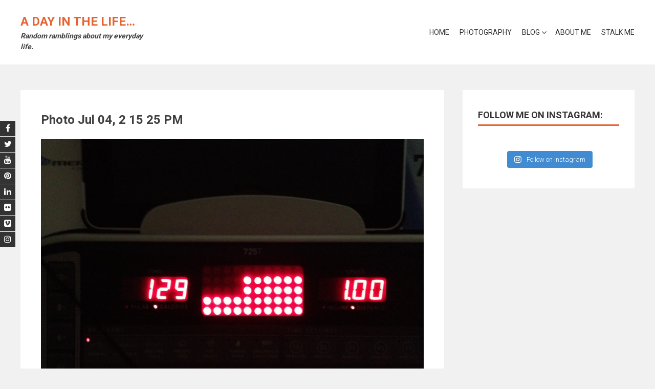

--- FILE ---
content_type: text/css
request_url: https://www.casta.no/wp-content/themes/accesspress-parallax/woocommerce/ap-parallax-style.css
body_size: 5702
content:
.woocommerce-area{
    margin: 0 0 20px;
    background: #FFF;
    padding: 20px;
    margin-bottom: 40px;
    position: relative;
}

.woocommerce .woocommerce-breadcrumb{
    border-bottom: 1px solid #EEE;
    padding: 0 0 6px;
}

.woocommerce .woocommerce-breadcrumb a{
    text-decoration: none;
}

.woocommerce .woocommerce-breadcrumb a:hover{
    color: #E66432;
}

.woocommerce .page-title{
    margin-bottom: 20px;
}

.woocommerce ul.products li.product, 
.woocommerce-page ul.products li.product{
    border: 1px solid #EEE;
    padding: 15px;
    overflow: hidden;
}

.woocommerce ul.products li.product a{
    color: inherit;
}

.woocommerce ul.products li.product .woocommerce-loop-category__title, 
.woocommerce ul.products li.product .woocommerce-loop-product__title, 
.woocommerce ul.products li.product h3{
    text-align: center;
    text-transform: uppercase;
}

.woocommerce .related.products ul.products li.product .woocommerce-loop-product__title{
    text-align: center;
    color: #444;
    text-transform: uppercase;
    font-weight: bold;
}

.woocommerce ul.products li.product .onsale,
.woocommerce span.onsale{
    background: #E66432;
    border-radius: 0;
    margin: 15px;
    min-height: 0;
    line-height: 1.5;
}

.woocommerce ul.products li.product a img{
    margin-bottom: 0;
}

.woocommerce ul.products li.product h3{
    text-align: center;
    border-top: 2px solid #E66432;
    border-bottom: 1px solid #EEE;
    color: #333;
}

.parallax-section .woocommerce ul.products li.product h3,
.parallax-section .woocommerce ul.products li.product .price,
.parallax-section .woocommerce a{
    color: inherit;
}

.parallax-section .woocommerce ul.products li.product h3{
    border-bottom-color: rgba(255,255,255,0.2);
}

.woocommerce ul.products li.product .price{
    color: #333;
    font-size: 16px;
    padding: 10px;
    margin-bottom: 0;
    text-align: center;
}

.woocommerce ul.products li.product .price del{
    display: inline-block;
}

.woocommerce ul.products li.product .button.add_to_cart_button{
    position: absolute;
    bottom: 15px;
    transform: translatey(100px);
    -ms-transform: translatey(100px);
    -webkit-transform: translatey(100px);
    left: 15px;
    right: 15px;
    transition: all 0.3s ease;
    -moz-transition: all 0.3s ease;
    -webkit-transition: all 0.3s ease;
}

.woocommerce ul.products li.product:hover .button.add_to_cart_button{
    transform: translatey(0);
    -ms-transform: translatey(0);
    -webkit-transform: translatey(0);
}

.woocommerce ul.products li.product .button{
    margin: 0;
    background: #E66432;
    text-align: center;
    color: #FFF;
    display: block;
    font-weight: normal;
    border-radius: 0;
}

.woocommerce a.added_to_cart{
    display: none;
}

.woocommerce nav.woocommerce-pagination ul{
    border: 0;
}

.woocommerce nav.woocommerce-pagination ul li{
    border:none; 
    margin: 0 4px;
}

.woocommerce nav.woocommerce-pagination ul li a, 
.woocommerce nav.woocommerce-pagination ul li span{
    background: #E66432;
    color: #FFF;
    padding: 12px;
}

.woocommerce nav.woocommerce-pagination ul li a:focus, 
.woocommerce nav.woocommerce-pagination ul li a:hover, 
.woocommerce nav.woocommerce-pagination ul li span.current{
    background: #000;
    color: #FFF;
}

.woocommerce #respond input#submit.alt, 
.woocommerce a.button.alt, 
.woocommerce button.button.alt, 
.woocommerce input.button.alt{
    background: #E66432;
    border-radius: 0;
    font-weight: normal;
}

.woocommerce #respond input#submit.alt:hover, 
.woocommerce a.button.alt:hover, 
.woocommerce button.button.alt:hover, 
.woocommerce input.button.alt:hover{
    background: #E06536;
}

.woocommerce div.product p.price, 
.woocommerce div.product span.price{
    color: #333;
}

.woocommerce-review-link,
.product_meta a{
    text-decoration: none;
}

.woocommerce #respond input#submit.alt.disabled, 
.woocommerce #respond input#submit.alt.disabled:hover, 
.woocommerce #respond input#submit.alt:disabled, 
.woocommerce #respond input#submit.alt:disabled:hover, 
.woocommerce #respond input#submit.alt:disabled[disabled], 
.woocommerce #respond input#submit.alt:disabled[disabled]:hover, 
.woocommerce a.button.alt.disabled, 
.woocommerce a.button.alt.disabled:hover, 
.woocommerce a.button.alt:disabled, 
.woocommerce a.button.alt:disabled:hover, 
.woocommerce a.button.alt:disabled[disabled], 
.woocommerce a.button.alt:disabled[disabled]:hover, 
.woocommerce button.button.alt.disabled, 
.woocommerce button.button.alt.disabled:hover, 
.woocommerce button.button.alt:disabled, 
.woocommerce button.button.alt:disabled:hover, 
.woocommerce button.button.alt:disabled[disabled], 
.woocommerce button.button.alt:disabled[disabled]:hover, 
.woocommerce input.button.alt.disabled, 
.woocommerce input.button.alt.disabled:hover, 
.woocommerce input.button.alt:disabled, 
.woocommerce input.button.alt:disabled:hover, 
.woocommerce input.button.alt:disabled[disabled], 
.woocommerce input.button.alt:disabled[disabled]:hover{
    background: #E66432;
}

.woocommerce #respond input#submit, 
.woocommerce a.button, 
.woocommerce button.button, 
.woocommerce input.button{
    background: #000;
    border-radius: 0;
    color: #FFF;
    font-weight: normal;
}

.woocommerce #respond input#submit:hover, 
.woocommerce a.button:hover, 
.woocommerce button.button:hover, 
.woocommerce input.button:hover{
    background: #E66432;
    color: #FFF;
}

.woocommerce .widget_price_filter .ui-slider .ui-slider-handle,
.woocommerce .widget_price_filter .ui-slider .ui-slider-range{
    background-color: #E66432;
}
